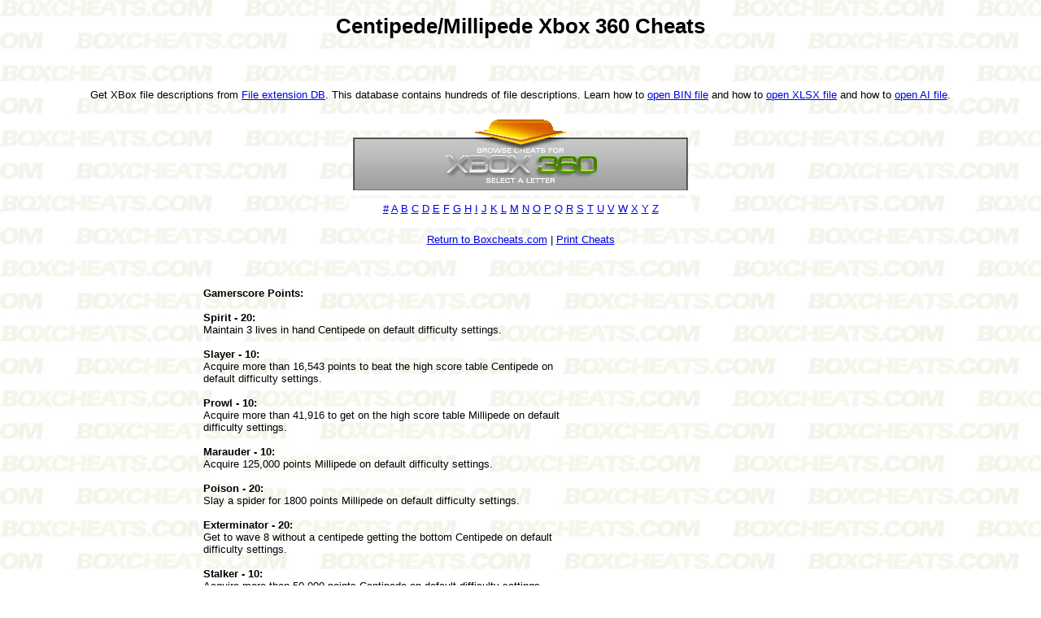

--- FILE ---
content_type: text/html; charset=UTF-8
request_url: http://boxcheats.com/xbox360-centipedemillipede.shtml
body_size: 2176
content:
<!DOCTYPE html PUBLIC "-//W3C//DTD XHTML 1.0 Transitional//EN" "http://www.w3.org/TR/xhtml1/DTD/xhtml1-transitional.dtd">
<html xmlns="http://www.w3.org/1999/xhtml">
<head>
<meta http-equiv="Content-Type" content="text/html; charset=utf-8" />
<title>Centipede/Millipede Xbox 360 Cheats</title>

<meta name="keywords" content="Centipede/Millipede Xbox 360 Cheats">
<meta name="description" content="Centipede/Millipede Xbox 360 Cheats">

<link rel="icon" href="images/icon.gif" type="image/x-icon">
<link rel="shortcut icon" href="images/icon.gif" type="image/x-icon"> 

<style type="text/css">
<!--
body {
	background-image: url(images/BACKGROUND_cheatspage.jpg);
}
-->
</style>
<link href="style.css" rel="stylesheet" type="text/css" />
<style type="text/css">
<!--
body,td,th {
	font-family: Geneva, Arial, Helvetica, sans-serif;
	font-size: small;
}
-->
</style></head>

<body>
<div align="center">
  <p><h1>Centipede/Millipede Xbox 360 Cheats</h1><br />
    <br />
<p>Get XBox file descriptions from <A HREF="http://extensionfile.net/database">File extension DB</A>. This database contains hundreds of file descriptions.  Learn how to <a href="https://openbinfile.com/">open BIN file</a> and how to <a href="https://openxlsxfile.com/">open XLSX file</a> and how to <a href="https://openaifile.com/">open AI file</a>.
  </p>
  <table width="412" border="0" cellspacing="5" cellpadding="5">
    <tr>
      <td><img src="images/HEADER_xbox360_box.gif" width="412" height="87" /></td>
    </tr>
    <tr>
      <td bgcolor="#FFFFFF"><div align="center"><a href="xbox360-num.html">#</a> <a href="xbox360-a.html">A</a> <a href="xbox360-b.html">B</a> <a href="xbox360-c.html">C</a> <a href="xbox360-d.html">D</a> <a href="xbox360-e.html">E</a> <a href="xbox360-f.html">F</a> <a href="xbox360-g.html">G</a> <a href="xbox360-h.html">H</a> <a href="xbox360-i.html">I</a> <a href="xbox360-j.html">J</a> <a href="xbox360-k.html">K</a> <a href="xbox360-l.html">L</a> <a href="xbox360-m.html">M</a> <a href="xbox360-n.html">N</a> <a href="xbox360-o.html">O</a> <a href="xbox360-p.html">P</a> <a href="xbox360-q.html">Q</a> <a href="xbox360-r.html">R</a> <a href="xbox360-s.html">S</a> <a href="xbox360-t.html">T</a> <a href="xbox360-u.html">U</a> <a href="xbox360-v.html">V</a> <a href="xbox360-w.html">W</a> <a href="xbox360-x.html">X</a> <a href="xbox360-y.html">Y</a> <a href="xbox360-z.html">Z</a></div></td>
    </tr>
  </table>
  <p><a href=".">Return to Boxcheats.com</a> | <a href="javascript:window.print()" class="printable-link">Print Cheats</a><br />
<center>
  </p>
  <table width="800" border="0" cellspacing="5" cellpadding="5">
    <tr>
      <td></td>
    </tr>
    <tr>
      <td align="left"><p>
<span style="font-weight: bold;">Gamerscore Points:<br /><br />Spirit - 20:<br /></span>Maintain 3 lives in hand Centipede on default difficulty settings.<span style="font-weight: bold;"><br /><br />Slayer - 10:<br /></span>Acquire more than 16,543 points to beat the high score table Centipede on <br />default difficulty settings.<br /><span style="font-weight: bold;"><br />Prowl - 10:<br /></span>Acquire more than 41,916 to get on the high score table Millipede on default <br />difficulty settings.<span style="font-weight: bold;"><br /><br />Marauder - 10:<br /></span>Acquire 125,000 points Millipede on default difficulty settings.<span style="font-weight: bold;"><br /><br />Poison - 20:<br /></span>Slay a spider for 1800 points Millipede on default difficulty settings.<span style="font-weight: bold;"><br /><br />Exterminator - 20:<br /></span>Get to wave 8 without a centipede getting the bottom Centipede on default <br />difficulty settings.<span style="font-weight: bold;"><br /><br />Stalker - 10:<br /></span>Acquire more than 50,000 points Centipede on default difficulty settings.<span style="font-weight: bold;"><br /><br />Eradicator - 20:<br /></span>Get to wave 8 without a millipede getting the bottom Millipede on default <br />difficulty settings.<span style="font-weight: bold;"><br /><br />Entity - 20:<br /></span>Maintain 3 lives in hand Millipede on default difficulty settings.<span style="font-weight: bold;"><br /><br />Barren - 20:<br /></span>Slay all mushrooms on the screen Centipede on default difficulty settings.<span style="font-weight: bold;"><br /><br />Maniac - 20:<br /></span>Acquire more than 15,000 Centipede on the Throttle Monkey mode.<span style="font-weight: bold;"><br /><br />Lunacy - 20:<br /></span>Acquire 25,000 points Millipede on the Throttle Monkey mode.<span style="font-weight: bold;"><br /></span>
</p>
<p>Learn how to cancel and delete accounts on <a href="http://canceldelete.com/">Cancel, Delete, Remove Accounts</a> website.
      </td>
    </tr>
    
    <tr>
        <td>
<p>
            <br />
            <br />
            <br />
        </td>
    </tr>
        <tr>
          <td colspan="2" align="center" background="buy-xbox-games.html" class="border-top"><span class="style3"><a href="privacypolicy.html">
            </a><a href=".">Home</a></span><span class="style3">&nbsp;|<a href="contact.php">Contact Us</a> |<a href="privacypolicy.php">Privacy Policy</a> |<a href="tos.php">Terms of Service</a></span><br />
          </td>
    </tr>    
    <tr>
      <td></td>
    </tr>
    <tr>
      <td>&nbsp;</td>
    </tr>
  </table>
  <p>&nbsp;</p>
</div>
<script defer src="https://static.cloudflareinsights.com/beacon.min.js/vcd15cbe7772f49c399c6a5babf22c1241717689176015" integrity="sha512-ZpsOmlRQV6y907TI0dKBHq9Md29nnaEIPlkf84rnaERnq6zvWvPUqr2ft8M1aS28oN72PdrCzSjY4U6VaAw1EQ==" data-cf-beacon='{"version":"2024.11.0","token":"dc72429d58054df99a66e614972f46e6","r":1,"server_timing":{"name":{"cfCacheStatus":true,"cfEdge":true,"cfExtPri":true,"cfL4":true,"cfOrigin":true,"cfSpeedBrain":true},"location_startswith":null}}' crossorigin="anonymous"></script>
</body>

<script type="text/javascript">
var gaJsHost = (("https:" == document.location.protocol) ? "https://ssl." : "http://www.");
document.write("\<script src='" + gaJsHost + "google-analytics.com/ga.js' type='text/javascript'>\<\/script>" );
</script>
<script type="text/javascript" src="/meta-js.php?t=ga&g=6743063-1"></script>
</html>



--- FILE ---
content_type: text/css
request_url: http://boxcheats.com/style.css
body_size: 674
content:
@charset "utf-8";
/*
body {
	background-image: url(images/BACKGROUND_main_gradient.gif);
	background-repeat: repeat-x;
	margin-left: 0px;
	margin-top: 0px;
	margin-right: 0px;
	margin-bottom: 0px;
	background-color: #2C5104;
}
*/
.content-table {
	background-color: #3D3D3D;
	border-top-width: 0px;
	border-right-width: 1px;
	border-bottom-width: 1px;
	border-left-width: 1px;
	border-top-style: none;
	border-right-style: solid;
	border-bottom-style: solid;
	border-left-style: solid;
	border-right-color: #3a6d00;
	border-bottom-color: #3a6d00;
	border-left-color: #3a6d00;
}
.border-right {
	border-right-width: 1px;
	border-right-style: solid;
	border-right-color: #595959;
}
.border-top {
	border-top-width: 1px;
	border-top-style: solid;
	border-top-color: #595959;
}
.border-box {
	border: 1px solid #595959;
}
.background-network-gradient-bar {
	background-image: url(images/BACKGROUND_network_gradient_bar.gif);
	background-repeat: repeat-x;
}
a.green:link {
	color: #bcff00;
	font-weight: bold;
}
a.green:active {
	color: #bcff00;
	font-weight: bold;
}
a.green:visited {
	color: #bcff00;
	font-weight: bold;
}
a.green:hover {
	color: #bcff00;
	font-weight: bold;
}
a.orange:link {
	color: #ef7e00;
	font-weight: bold;
}
a.orange:active {
	color: #ef7e00;
	font-weight: bold;
}
a.orange:visited {
	color: #ef7e00;
	font-weight: bold;
}
a.orange:hover {
	color: #ef7e00;
	font-weight: bold;
}

a.letter-box:link {
	color: #ffffff;
	text-decoration: none;
	font-weight: bold;
}
a.letter-box:active {
	color: #ffffff;
	text-decoration: none;
	font-weight: bold;
}
a.letter-box:visited {
	color: #ffffff;
	text-decoration: none;
	font-weight: bold;
}
a.letter-box:hover {
	color: #ffffff;
	text-decoration: none;
	font-weight: bold;
}

a.aff:link {
	color: #ffffff;
	text-decoration: none;
	font-weight: bold;
}
a.aff:active {
	color: #ffffff;
	text-decoration: none;
	font-weight: bold;
}
a.aff:visited {
	color: #ffffff;
	text-decoration: none;
	font-weight: bold;
}
a.aff:hover {
	color: #ffffff;
	text-decoration: none;
	font-weight: bold;
}

.menu1, .menu2, .menu3, .menu4, .menu5 {float: left; width: 180px; height: 20px;}
.menu1 {background: url(images/MENU_side_row2_CSS.gif) no-repeat 0 0;}
.menu2 {background: url(images/MENU_side_row3_CSS.gif) no-repeat 0 0;}
.menu3 {background: url(images/MENU_side_row4_CSS.gif) no-repeat 0 0;}
.menu4 {background: url(images/MENU_side_row5_CSS.gif) no-repeat 0 0;}
.menu5 {background: url(images/MENU_side_row6_CSS.gif) no-repeat 0 0;}

.menu1 a, .menu2 a, .menu3 a, .menu4 a, .menu5 a {display: block; width: 180px; height: 20px;}

.menu1 a:active, .menu1 a:hover {background: url(images/MENU_side_row2_CSS.gif) no-repeat -180px 0;}
.menu2 a:active, .menu2 a:hover {background: url(images/MENU_side_row3_CSS.gif) no-repeat -180px 0;}
.menu3 a:active, .menu3 a:hover {background: url(images/MENU_side_row4_CSS.gif) no-repeat -180px 0;}
.menu4 a:active, .menu4 a:hover {background: url(images/MENU_side_row5_CSS.gif) no-repeat -180px 0;}
.menu5 a:active, .menu5 a:hover {background: url(images/MENU_side_row6_CSS.gif) no-repeat -180px 0;}


